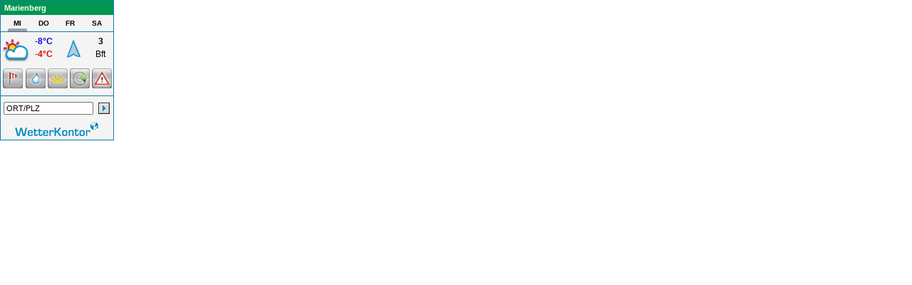

--- FILE ---
content_type: text/html
request_url: https://dienste.wetterkontor.de/homepage/homepagewetter2.asp?w=160&tc=000000&bc=F4F4F4&hc=009650&htc=FFFFFF&id=de-Marienberg&fc=137AAB&sb=1&t=1
body_size: 10310
content:


<!DOCTYPE HTML PUBLIC "-//W3C//DTD HTML 4.01 Transitional//EN" "http://www.w3.org/TR/html4/loose.dtd">


<html>
<head>
<title>Städtewetter&nbsp;Marienberg</title>

<meta http-equiv="Content-Type" content="text/html; charset=iso-8859-1">
<link rel="stylesheet" type="text/css" media="all" href="css/homepagewetter.css" />
<script src="hpw.js" type="text/javascript"></script>


<style>
<!--
#nav {
	margin: 0;
	padding: 0 0 18px 5px;
	border-bottom: 1px solid #137AAB;
}

#nav li {
        margin: 0;
        padding: 0;
        display: inline;
        list-style-type: none;
}

#nav a:link, #nav a:visited {
	float: left;
	font-family: Arial, Verdana, sans-serif;
	font-size: 10px;
	line-height: 14px;
	font-weight: bold;
	width: 37px;
	padding: 0 0px 4px 0px;
	text-decoration: none;
	color: #000000;
	text-align: center;
	}

#nav a:link.active, #nav a:visited.active, #nav a:hover {
        color: #000000;
        background: url(/homepage/img/rounded.png) no-repeat bottom center;
}	
-->

</style>

</head>

<script type="text/javascript">
<!--

function SetWeather(daynr){

	document.getElementById('NAV0').style.display = "none";
	document.getElementById('NAV1').style.display = "none";
	document.getElementById('NAV2').style.display = "none";
	document.getElementById('NAV3').style.display = "none";

	switch (daynr) {
		case '0':
			document.getElementById('hpwtmin').innerHTML = "-8&deg\;C";
			document.getElementById('hpwtmax').innerHTML = "-4&deg\;C";
			document.getElementById('SA').innerHTML = "07:57";
			document.getElementById('SU').innerHTML = "16:41";
			document.getElementById('hpwrain').innerHTML = "30%";
			document.getElementById('FF').innerHTML = "3";
			document.getElementById('DD').src= "https://img.wetterkontor.de/symbole/wind/S.png";
			document.getElementById('NAV0').style.display = "inline";
			document.getElementById('WR').src= "https://img.wetterkontor.de/symbole/106/wolkig.png";
			break;
		case '1':
			document.getElementById('hpwtmin').innerHTML = "-8&deg\;C";
			document.getElementById('hpwtmax').innerHTML = "-4&deg\;C";
			document.getElementById('SA').innerHTML = "07:56";
			document.getElementById('SU').innerHTML = "16:42";
			document.getElementById('hpwrain').innerHTML = "30%";
			document.getElementById('FF').innerHTML = "2";
			document.getElementById('DD').src= "https://img.wetterkontor.de/symbole/wind/SO.png";
			document.getElementById('NAV1').style.display = "inline";
			document.getElementById('WR').src= "https://img.wetterkontor.de/symbole/106/nebel.png";
			break;
		case '2':
			document.getElementById('hpwtmin').innerHTML = "-8&deg\;C";
			document.getElementById('hpwtmax').innerHTML = "-4&deg\;C";
			document.getElementById('SA').innerHTML = "07:55";
			document.getElementById('SU').innerHTML = "16:44";
			document.getElementById('hpwrain').innerHTML = "30%";
			document.getElementById('FF').innerHTML = "3";
			document.getElementById('DD').src= "https://img.wetterkontor.de/symbole/wind/SO.png";
			document.getElementById('NAV2').style.display = "inline";
			document.getElementById('WR').src= "https://img.wetterkontor.de/symbole/106/nebel.png";
			break;
		case '3':
			document.getElementById('hpwtmin').innerHTML = "-6&deg\;C";
			document.getElementById('hpwtmax').innerHTML = "-2&deg\;C";
			document.getElementById('SA').innerHTML = "07:54";
			document.getElementById('SU').innerHTML = "16:46";
			document.getElementById('hpwrain').innerHTML = "30%";
			document.getElementById('FF').innerHTML = "4";
			document.getElementById('DD').src= "https://img.wetterkontor.de/symbole/wind/SO.png";
			document.getElementById('NAV3').style.display = "inline";
			document.getElementById('WR').src= "https://img.wetterkontor.de/symbole/106/nebel.png";
			break;
		default:
			document.getElementById('hpwtmin').innerHTML = "";
			document.getElementById('hpwtmax').innerHTML = "";
			break;
		}

}
-->
</script>


<body>

	<div id="wetterBox" style="background-color: #F4F4F4; border: solid 1px #137AAB; width: 158px;">

		
			<div id="hpwheader" style="background-color: #009650;"><a href='https://www.wetterkontor.de/wetter-vorhersage/deutschland/marienberg' target='_blank' title='Mehr Details für diesen Ort' style='color: #FFFFFF;'>Marienberg</a></div>
		
		<div id="wetterNav" style="width: 158px;">
			<div id="NAV0" style="display: inline ;">
			<ul id="nav">
				<li><a class="active" href="#d0" title="Vorhersage für MI, den 21.01.2026">MI</a></li>
				<li><a href="#d1" title="Vorhersage für DO, den 22.01.2026" onClick="SetWeather('1');">DO</a></li>
				<li><a href="#d2" title="Vorhersage für FR, den 23.01.2026" onClick="SetWeather('2');">FR</a></li>
				<li><a href="#d3" title="Vorhersage für SA, den 24.01.2026" onClick="SetWeather('3');">SA</a></li>
			</ul>
			</div>
			<div id="NAV1" style="display: none;">
			<ul id="nav">
				<li><a href="#d0" title="Vorhersage für MI, den 21.01.2026" onClick="SetWeather('0');">MI</a></li>
				<li><a href="#d1" title="Vorhersage für DO, den 22.01.2026" class="active">DO</a></li>
				<li><a href="#d2" title="Vorhersage für FR, den 23.01.2026" onClick="SetWeather('2');">FR</a></li>
				<li><a href="#d3" title="Vorhersage für SA, den 24.01.2026" onClick="SetWeather('3');">SA</a></li>
			</ul>
			</div>
			<div id="NAV2" style="display: none;">
			<ul id="nav">
				<li><a href="#d0" title="Vorhersage für MI, den 21.01.2026" onClick="SetWeather('0');">MI</a></li>
				<li><a href="#d1" title="Vorhersage für DO, den 22.01.2026" onClick="SetWeather('1');">DO</a></li>
				<li><a href="#d2" title="Vorhersage für FR, den 23.01.2026" class="active">FR</a></li>
				<li><a href="#d3" title="Vorhersage für SA, den 24.01.2026" onClick="SetWeather('3');">SA</a></li>
			</ul>
			</div>
			<div id="NAV3" style="display: none;">
			<ul id="nav">
				<li><a href="#d0" title="Vorhersage für MI, den 21.01.2026" onClick="SetWeather('0');">MI</a></li>
				<li><a href="#d1" title="Vorhersage für DO, den 22.01.2026" onClick="SetWeather('1');">DO</a></li>
				<li><a href="#d2" title="Vorhersage für FR, den 23.01.2026" onClick="SetWeather('2');">FR</a></li>
				<li><a href="#d3" title="Vorhersage für SA, den 24.01.2026" class="active">SA</a></li>
			</ul>
			</div>
		</div>

		<div id="wetterVorhersage" style="width: 158px;">
			
			<div id="vorhersage" style="margin-left: 0px; margin-right: 0px;">
				<p>
					<img id="WR" src="https://img.wetterkontor.de/symbole/106/wolkig.png">
					<span id="hpwtmin">-8&deg;C</span><br>
					<span id="hpwtmax">-4&deg;C</span>
				</p>
			</div>

			<div id="wind" style="display: inline; margin-left: 0px;"> 
				<p style="color: #000000;">
					<img id="DD" src="https://img.wetterkontor.de/symbole/wind/S.png">
					<span id="FF">3</span><br>Bft
				</p>
			</div>

			<div id="regen" style="display: none; margin-left: 0px;">
				<p style="color: #000000;">	Regenrisiko:<br><span id="hpwrain">30%</span></p>
			</div>

			<div id="sonne" style="display: none; margin-left: 0px;"> 
				<p style="color: #000000;"><img src="https://img.wetterkontor.de/symbole/sonnenaufgang_kl.png"><span id="SA">07:57</span><br><img src="https://img.wetterkontor.de/symbole/sonnenuntergang_kl.png"><span id="SU">16:41</span></p>
			</div>
		
		</div>

		<div style="float: left;">
			<table width="158" border="0" cellpadding="1" cellspacing="1" style="border-bottom: 1px solid #137AAB;padding-bottom: 8px;">
			  <tr>
				<td width="20%" align="center" valign="top" scope="col"><img src="img/wind.png" style="cursor:pointer" title="Wind" alt="Wind" name="b_wind" width="28" height="28" border="0" id="b_wind" onClick="javascript:getWeather('wind')" onMouseOver="MM_swapImage('b_wind','','img/wind_down.png',1)" onMouseOut="MM_swapImage('b_wind','','img/wind.png',1)"></td>
				<td width="20%" align="center" valign="top" scope="col"><img src="img/regen.png" style="cursor:pointer" title="Regen" alt="Regen" name="b_regen" width="28" height="28" border="0" id="b_regen" onClick="javascript:getWeather('regen')" onMouseOver="MM_swapImage('b_regen','','img/regen_down.png',1)" onMouseOut="MM_swapImage('b_regen','','img/regen.png',1)"></td>
				<td width="20%" align="center" valign="top" scope="col"><img src="img/sonne.png" style="cursor:pointer" title="Sonnenauf- und untergang" alt="Sonnenauf- und untergang" name="b_sonne" width="28" height="28" border="0" id="b_sonne" onClick="javascript:getWeather('sonne')" onMouseOver="MM_swapImage('b_sonne','','img/sonne_down.png',1)" onMouseOut="MM_swapImage('b_sonne','','img/sonne.png',1)"></td>
				<td width="20%" align="center" valign="top" scope="col"><img src="img/radar.png" style="cursor:pointer" title="Regenradar" alt="Regenradar" name="b_radar" width="28" height="28" border="0" id="b_radar" onClick="window.open('http://www.wetterkontor.de/de/radar.asp')" onMouseOver="MM_swapImage('b_radar','','img/radar_down.png',1)" onMouseOut="MM_swapImage('b_radar','','img/radar.png',1)"></td>
				
<td width="20%" align="center" valign="top" scope="col"><img src="img/warn.png" style="cursor:pointer" title="Warnungen" alt="Warnungen" name="b_mobil" width="28" height="28" border="0" id="b_mobil" onClick="window.open('http://www.wetterkontor.de/warnungen/')" onMouseOver="MM_swapImage('b_mobil','','img/warn_down.png',1)" onMouseOut="MM_swapImage('b_mobil','','img/warn.png',1)"></td>
				
			  </tr>
			</table>
		</div>

		

		<div style="float: left; height: 34px;">

			<form action="https://www.wetterkontor.de/suche.asp"  target="_blank" method="post">
			<div style="text-align:center;">
			<table width="158px;" >
			<tr height="30">
			<td width="128"><input type="text" value="ORT/PLZ" onblur="if(this.value=='')this.value='ORT/PLZ';" onfocus="if(this.value=='ORT/PLZ')this.value='';" name="s" size="16" style="width: 118px; font-size: 11px;"/></td>
			<td width="20" align="center"><input type="image" src="https://dienste.wetterkontor.de/homepage/img/gobutton.gif" /></td>
			</tr>
			</table>
			</div>
			</form>
			
		</div>

		<div id="footer" style="width: 158px;">
		   <a href="https://www.wetterkontor.de" target="_blank"><img border="0" src='/homepage/img/wk_glow.png'/></a>
		</div>
		
		

	
	</div>

</body>
</html>
